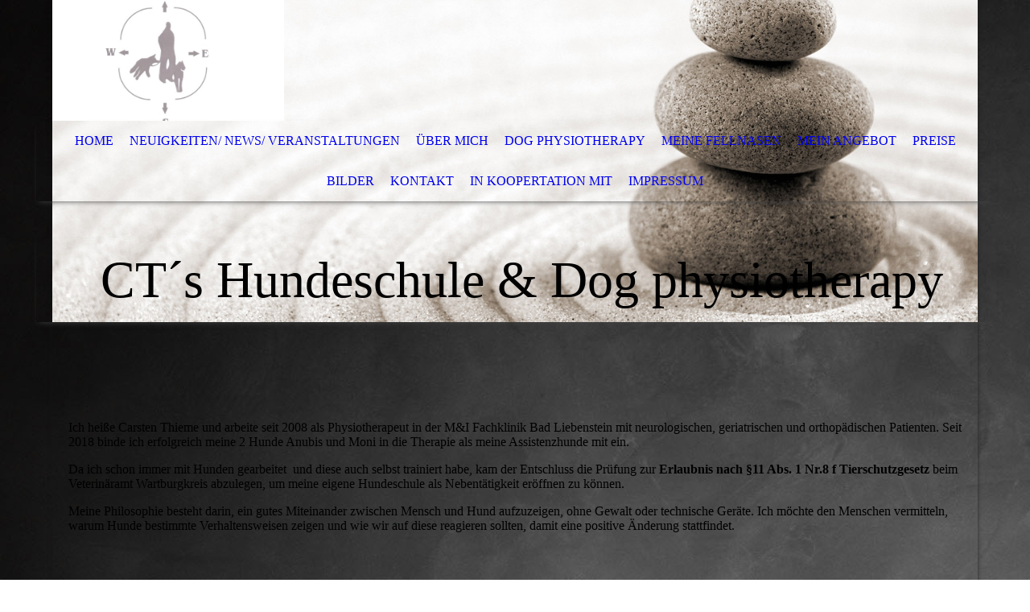

--- FILE ---
content_type: text/html; charset=utf-8
request_url: https://cthundeschule.de/Ueber-mich
body_size: 20020
content:
<!DOCTYPE html><html><head><meta http-equiv="Content-Type" content="text/html; charset=UTF-8"><title> CT´s Hundeschule &amp; Dog physiotherapy - Über mich</title><link href="https://cthundeschule.de/Ueber-mich" rel="canonical"><meta content=" CT´s Hundeschule &amp; Dog physiotherapy - Über mich" property="og:title"><meta content="website" property="og:type"><meta content="https://cthundeschule.de/Ueber-mich" property="og:url"><meta content="https://cthundeschule.de/.cm4all/uproc.php/0/logo.jpg" property="og:image"/><script>
              window.beng = window.beng || {};
              window.beng.env = {
                language: "en",
                country: "US",
                mode: "deploy",
                context: "page",
                pageId: "000000521660",
                skeletonId: "",
                scope: "HTO01FLQQZZL",
                isProtected: false,
                navigationText: "Über mich",
                instance: "1",
                common_prefix: "https://homepagedesigner.telekom.de",
                design_common: "https://homepagedesigner.telekom.de/beng/designs/",
                design_template: "oem/cm_dh_068",
                path_design: "https://homepagedesigner.telekom.de/beng/designs/data/oem/cm_dh_068/",
                path_res: "https://homepagedesigner.telekom.de/res/",
                path_bengres: "https://homepagedesigner.telekom.de/beng/res/",
                masterDomain: "",
                preferredDomain: "",
                preprocessHostingUri: function(uri) {
                  
                    return uri || "";
                  
                },
                hideEmptyAreas: true
              };
            </script><script xmlns="http://www.w3.org/1999/xhtml" src="https://homepagedesigner.telekom.de/cm4all-beng-proxy/beng-proxy.js">;</script><link xmlns="http://www.w3.org/1999/xhtml" rel="stylesheet" href="https://homepagedesigner.telekom.de/.cm4all/e/static/3rdparty/font-awesome/css/font-awesome.min.css"></link><link rel="stylesheet" type="text/css" href="//homepagedesigner.telekom.de/.cm4all/res/static/libcm4all-js-widget/3.89.7/css/widget-runtime.css"/>

<link rel="stylesheet" type="text/css" href="//homepagedesigner.telekom.de/.cm4all/res/static/beng-editor/5.3.130/css/deploy.css"/>

<link rel="stylesheet" type="text/css" href="//homepagedesigner.telekom.de/.cm4all/res/static/libcm4all-js-widget/3.89.7/css/slideshow-common.css"/>

<script src="//homepagedesigner.telekom.de/.cm4all/res/static/jquery-1.7/jquery.js">;</script><script src="//homepagedesigner.telekom.de/.cm4all/res/static/prototype-1.7.3/prototype.js">;</script><script src="//homepagedesigner.telekom.de/.cm4all/res/static/jslib/1.4.1/js/legacy.js">;</script><script src="//homepagedesigner.telekom.de/.cm4all/res/static/libcm4all-js-widget/3.89.7/js/widget-runtime.js">;</script>

<script src="//homepagedesigner.telekom.de/.cm4all/res/static/libcm4all-js-widget/3.89.7/js/slideshow-common.js">;</script>

<script src="//homepagedesigner.telekom.de/.cm4all/res/static/beng-editor/5.3.130/js/deploy.js">;</script>

<meta name="viewport" content="width=device-width, initial-scale=1"><link rel="stylesheet" type="text/css" href="https://homepagedesigner.telekom.de/.cm4all/designs/static/oem/cm_dh_068/1750715718.698183/css/main.css"><link rel="stylesheet" type="text/css" href="https://homepagedesigner.telekom.de/.cm4all/designs/static/oem/cm_dh_068/1750715718.698183/css/responsive.css"><link rel="stylesheet" type="text/css" href="https://homepagedesigner.telekom.de/.cm4all/designs/static/oem/cm_dh_068/1750715718.698183/css/cm-templates-global-style.css"><script type="text/javascript" language="javascript" src="https://homepagedesigner.telekom.de/.cm4all/designs/static/oem/cm_dh_068/1750715718.698183/js/doubletaptogo.js"></script><script type="text/javascript" language="javascript" src="https://homepagedesigner.telekom.de/.cm4all/designs/static/oem/cm_dh_068/1750715718.698183/js/cm_template-focus-point.js"></script><script type="text/javascript" language="javascript" src="https://homepagedesigner.telekom.de/.cm4all/designs/static/oem/cm_dh_068/1750715718.698183/js/cm-templates-global-script.js"></script><!--[if IE]>
          <link rel="stylesheet" type="text/css" href="https://homepagedesigner.telekom.de/beng/designs/data/oem/cm_dh_068/
css/ie.css" />
        <![endif]--><!--[if lte IE 8]>
          <link rel="stylesheet" type="text/css" href="https://homepagedesigner.telekom.de/beng/designs/data/oem/cm_dh_068/
css/ie8.css" />
        <![endif]--><!--$Id: template.xsl 1832 2012-03-01 10:37:09Z dominikh $--><link href="/.cm4all/handler.php/vars.css?v=20230730092325" type="text/css" rel="stylesheet"><style type="text/css">.cm-logo {background-image: url("/.cm4all/uproc.php/0/.logo.jpg/picture-1200?_=16e2bd3f348");
        background-position: 0% 50%;
background-size: 28% auto;
background-repeat: no-repeat;
      }</style><script type="text/javascript">window.cmLogoWidgetId = "TKOMSI_cm4all_com_widgets_Logo_20804321";
            window.cmLogoGetCommonWidget = function (){
                return new cm4all.Common.Widget({
            base    : "/Ueber-mich",
            session : "",
            frame   : "",
            path    : "TKOMSI_cm4all_com_widgets_Logo_20804321"
        })
            };
            window.logoConfiguration = {
                "cm-logo-x" : "0%",
        "cm-logo-y" : "50%",
        "cm-logo-v" : "2.0",
        "cm-logo-w" : "28%",
        "cm-logo-h" : "auto",
        "cm-logo-di" : "oem/cm_dh_068",
        "cm-logo-u" : "uro-service://",
        "cm-logo-k" : "%7B%22serviceId%22%3A%220%22%2C%22path%22%3A%22%2F%22%2C%22name%22%3A%22logo.jpg%22%2C%22type%22%3A%22image%2Fjpeg%22%2C%22size%22%3A16819%2C%22start%22%3A%2216e2bd3f348%22%2C%22width%22%3A696%2C%22height%22%3A636%7D",
        "cm-logo-bc" : "",
        "cm-logo-ln" : "/Home",
        "cm-logo-ln$" : "home",
        "cm-logo-hi" : false
        ,
        _logoBaseUrl : "uro-service:\/\/",
        _logoPath : "%7B%22serviceId%22%3A%220%22%2C%22path%22%3A%22%2F%22%2C%22name%22%3A%22logo.jpg%22%2C%22type%22%3A%22image%2Fjpeg%22%2C%22size%22%3A16819%2C%22start%22%3A%2216e2bd3f348%22%2C%22width%22%3A696%2C%22height%22%3A636%7D"
        };
            jQuery(document).ready(function() {
                var href = (beng.env.mode == "deploy" ? "/" : "/Home");
                jQuery(".cm-logo").wrap("<a style='text-decoration: none;' href='" + href + "'></a>");
            });
            
          jQuery(document).ready(function() {
            var logoElement = jQuery(".cm-logo");
            logoElement.attr("role", "img");
            logoElement.attr("tabindex", "0");
            logoElement.attr("aria-label", "logo");
          });
        </script><link rel="icon" href="data:;base64,iVBORw0KGgo="/><style id="cm_table_styles"></style><style id="cm_background_queries">            @media(min-width: 100px), (min-resolution: 72dpi), (-webkit-min-device-pixel-ratio: 1) {.cm-background{background-image:url("/.cm4all/uproc.php/1500/presetbackgrounds/oem/cm_dh_068/.bif_42109714_cm-a.jpg/picture-200?_=19b3bfcfa7a");}}@media(min-width: 100px), (min-resolution: 144dpi), (-webkit-min-device-pixel-ratio: 2) {.cm-background{background-image:url("/.cm4all/uproc.php/1500/presetbackgrounds/oem/cm_dh_068/.bif_42109714_cm-a.jpg/picture-400?_=19b3bfcfa7a");}}@media(min-width: 200px), (min-resolution: 72dpi), (-webkit-min-device-pixel-ratio: 1) {.cm-background{background-image:url("/.cm4all/uproc.php/1500/presetbackgrounds/oem/cm_dh_068/.bif_42109714_cm-a.jpg/picture-400?_=19b3bfcfa7a");}}@media(min-width: 200px), (min-resolution: 144dpi), (-webkit-min-device-pixel-ratio: 2) {.cm-background{background-image:url("/.cm4all/uproc.php/1500/presetbackgrounds/oem/cm_dh_068/.bif_42109714_cm-a.jpg/picture-800?_=19b3bfcfa7a");}}@media(min-width: 400px), (min-resolution: 72dpi), (-webkit-min-device-pixel-ratio: 1) {.cm-background{background-image:url("/.cm4all/uproc.php/1500/presetbackgrounds/oem/cm_dh_068/.bif_42109714_cm-a.jpg/picture-800?_=19b3bfcfa7a");}}@media(min-width: 400px), (min-resolution: 144dpi), (-webkit-min-device-pixel-ratio: 2) {.cm-background{background-image:url("/.cm4all/uproc.php/1500/presetbackgrounds/oem/cm_dh_068/.bif_42109714_cm-a.jpg/picture-1200?_=19b3bfcfa7a");}}@media(min-width: 600px), (min-resolution: 72dpi), (-webkit-min-device-pixel-ratio: 1) {.cm-background{background-image:url("/.cm4all/uproc.php/1500/presetbackgrounds/oem/cm_dh_068/.bif_42109714_cm-a.jpg/picture-1200?_=19b3bfcfa7a");}}@media(min-width: 600px), (min-resolution: 144dpi), (-webkit-min-device-pixel-ratio: 2) {.cm-background{background-image:url("/.cm4all/uproc.php/1500/presetbackgrounds/oem/cm_dh_068/.bif_42109714_cm-a.jpg/picture-1600?_=19b3bfcfa7a");}}@media(min-width: 800px), (min-resolution: 72dpi), (-webkit-min-device-pixel-ratio: 1) {.cm-background{background-image:url("/.cm4all/uproc.php/1500/presetbackgrounds/oem/cm_dh_068/.bif_42109714_cm-a.jpg/picture-1600?_=19b3bfcfa7a");}}@media(min-width: 800px), (min-resolution: 144dpi), (-webkit-min-device-pixel-ratio: 2) {.cm-background{background-image:url("/.cm4all/uproc.php/1500/presetbackgrounds/oem/cm_dh_068/.bif_42109714_cm-a.jpg/picture-2600?_=19b3bfcfa7a");}}
</style></head><body ondrop="return false;" class=" device-desktop cm-deploy cm-deploy-342 cm-deploy-4x"><div class="cm-background" data-cm-qa-bg="image"></div><div class="cm-background-video" data-cm-qa-bg="video"></div><div class="cm-background-effects" data-cm-qa-bg="effect"></div><div class="noneditmode page_wrapper"><header id="head_wrapper"><div class="cm-kv-0 box cm_can_be_empty cm-template-keyvisual__media" id="keyvisual"></div><div class="cm-logo box cm_can_be_empty" id="logo_wrapper"> </div><div class="clearfix corner" id="navigation_wrapper"><nav class="navi" id="cm_navigation"><ul id="cm_mainnavigation"><li id="cm_navigation_pid_521668"><a title="Home" href="/Home" class="cm_anchor">Home</a></li><li id="cm_navigation_pid_709879"><a title="Neuigkeiten/ News/ Veranstaltungen" href="/Neuigkeiten-News-Veranstaltungen" class="cm_anchor">Neuigkeiten/ News/ Veranstaltungen</a></li><li id="cm_navigation_pid_521660" class="cm_current"><a title="Über mich" href="/Ueber-mich" class="cm_anchor">Über mich</a></li><li id="cm_navigation_pid_1123205"><a title="Dog physiotherapy" href="/Dog-physiotherapy" class="cm_anchor">Dog physiotherapy</a></li><li id="cm_navigation_pid_521924"><a title="Meine Fellnasen" href="/Meine-Fellnasen" class="cm_anchor">Meine Fellnasen</a></li><li id="cm_navigation_pid_521716"><a title="Mein Angebot" href="/Mein-Angebot" class="cm_anchor">Mein Angebot</a></li><li id="cm_navigation_pid_521914"><a title="Preise" href="/Preise" class="cm_anchor">Preise</a></li><li id="cm_navigation_pid_705581"><a title="Bilder " href="/Bilder" class="cm_anchor">Bilder </a></li><li id="cm_navigation_pid_521659"><a title="Kontakt" href="/Kontakt" class="cm_anchor">Kontakt</a></li><li id="cm_navigation_pid_701898"><a title="in Koopertation mit" href="/in-Koopertation-mit" class="cm_anchor">in Koopertation mit</a></li><li id="cm_navigation_pid_521658"><a title="Impressum" href="/Impressum" class="cm_anchor">Impressum</a></li></ul></nav></div><div class="corner cm_can_be_empty" id="title_wrapper"><div class="title cm_can_be_empty cm-templates-heading__title" id="title" style=""> CT´s Hundeschule &amp; Dog physiotherapy<br></div><div class="subtitle cm_can_be_empty cm-templates-heading__subtitle" id="subtitle" style="">Verhaltenstraining Mensch und Hund</div></div></header><div id="container_content"><div class="cm-template-content" id="content_wrapper"><main class="content_main_dho cm-template-content__main cm-templates-text" data-cm-hintable="yes"><p><br></p><p><span style="font-size: 0px;"> </span><br></p><p><br></p><p style="text-align: center;"> </p><p>Ich heiße Carsten Thieme und arbeite seit 2008 als Physiotherapeut in der M&amp;I Fachklinik Bad Liebenstein mit neurologischen, geriatrischen und orthopädischen Patienten. Seit 2018 binde ich erfolgreich meine 2 Hunde Anubis und Moni in die Therapie als meine Assistenzhunde mit ein.</p><p>Da ich schon immer mit Hunden gearbeitet  und diese auch selbst trainiert habe, kam der Entschluss die Prüfung zur <strong>Erlaubnis nach §11 Abs. 1 Nr.8 f Tierschutzgesetz</strong> beim Veterinäramt Wartburgkreis abzulegen, um meine eigene Hundeschule als Nebentätigkeit eröffnen zu können.         </p><p>Meine Philosophie besteht darin, ein gutes Miteinander zwischen Mensch und Hund aufzuzeigen, ohne Gewalt oder technische Geräte. Ich möchte den Menschen vermitteln, warum Hunde bestimmte Verhaltensweisen zeigen und wie wir auf diese reagieren sollten, damit eine positive Änderung stattfindet.</p><p><br></p><p><br></p><p>I</p><div id="cm_bottom_clearer" style="clear: both;" contenteditable="false"></div></main></div><div class="cm-templates-sidebar-wrapper cm_can_be_empty" id="content_sidebar"><aside class="sidebar cm_can_be_empty" id="widgetbar_site_1" data-cm-hintable="yes"><p><br></p><p> </p><p> </p><p><br></p><p> </p></aside><aside class="sidebar cm_can_be_empty" id="widgetbar_page_1" data-cm-hintable="yes"><p> </p></aside><aside class="sidebar cm_can_be_empty" id="widgetbar_site_2" data-cm-hintable="yes"><p><br></p><p> </p></aside><aside class="sidebar cm_can_be_empty" id="widgetbar_page_2" data-cm-hintable="yes"><p> </p></aside></div><div class="cm-templates-footer cm_can_be_empty corner" id="footer_wrapper"><footer class="cm_can_be_empty" id="footer" data-cm-hintable="yes">CT´s Hundeschule<br></footer></div></div></div><div class="cm_widget_anchor"><a name="TKOMSI_cm4all_com_widgets_CookiePolicy_20804322" id="widgetanchor_TKOMSI_cm4all_com_widgets_CookiePolicy_20804322"><!--cm4all.com.widgets.CookiePolicy--></a></div><script data-tracking="true" data-cookie-settings-enabled="false" src="https://homepagedesigner.telekom.de/.cm4all/widgetres.php/cm4all.com.widgets.CookiePolicy/show.js?v=3.3.29" defer="defer" id="cookieSettingsScript"></script><noscript ><div style="position:absolute;bottom:0;" id="statdiv"><img alt="" height="1" width="1" src="https://homepagedesigner.telekom.de/.cm4all/_pixel.img?site=1640733-k95whMQE&amp;page=pid_521660&amp;path=%2FUeber-mich&amp;nt=%C3%9Cber+mich"/></div></noscript><script  type="text/javascript">//<![CDATA[
            document.body.insertAdjacentHTML('beforeend', '<div style="position:absolute;bottom:0;" id="statdiv"><img alt="" height="1" width="1" src="https://homepagedesigner.telekom.de/.cm4all/_pixel.img?site=1640733-k95whMQE&amp;page=pid_521660&amp;path=%2FUeber-mich&amp;nt=%C3%9Cber+mich&amp;domain='+escape(document.location.hostname)+'&amp;ref='+escape(document.referrer)+'"/></div>');
        //]]></script><script type="application/x-cm4all-cookie-consent" data-code=""></script><div style="display: none;" id="keyvisualWidgetVideosContainer"></div><style type="text/css">.cm-kv-0 {
background-color: ;
background-position: -16px -200px;
background-size: 1310px 873px;
background-repeat: no-repeat;
}
            @media(min-width: 100px), (min-resolution: 72dpi), (-webkit-min-device-pixel-ratio: 1) {.cm-kv-0{background-image:url("/.cm4all/uproc.php/1500/keyvisuals/TKOMSI_cm4all_com_widgets_Keyvisual_20806825/.aef_5627169_cm-b.jpg/picture-200?_=19b3bfcfac7");}}@media(min-width: 100px), (min-resolution: 144dpi), (-webkit-min-device-pixel-ratio: 2) {.cm-kv-0{background-image:url("/.cm4all/uproc.php/1500/keyvisuals/TKOMSI_cm4all_com_widgets_Keyvisual_20806825/.aef_5627169_cm-b.jpg/picture-400?_=19b3bfcfac7");}}@media(min-width: 200px), (min-resolution: 72dpi), (-webkit-min-device-pixel-ratio: 1) {.cm-kv-0{background-image:url("/.cm4all/uproc.php/1500/keyvisuals/TKOMSI_cm4all_com_widgets_Keyvisual_20806825/.aef_5627169_cm-b.jpg/picture-400?_=19b3bfcfac7");}}@media(min-width: 200px), (min-resolution: 144dpi), (-webkit-min-device-pixel-ratio: 2) {.cm-kv-0{background-image:url("/.cm4all/uproc.php/1500/keyvisuals/TKOMSI_cm4all_com_widgets_Keyvisual_20806825/.aef_5627169_cm-b.jpg/picture-800?_=19b3bfcfac7");}}@media(min-width: 400px), (min-resolution: 72dpi), (-webkit-min-device-pixel-ratio: 1) {.cm-kv-0{background-image:url("/.cm4all/uproc.php/1500/keyvisuals/TKOMSI_cm4all_com_widgets_Keyvisual_20806825/.aef_5627169_cm-b.jpg/picture-800?_=19b3bfcfac7");}}@media(min-width: 400px), (min-resolution: 144dpi), (-webkit-min-device-pixel-ratio: 2) {.cm-kv-0{background-image:url("/.cm4all/uproc.php/1500/keyvisuals/TKOMSI_cm4all_com_widgets_Keyvisual_20806825/.aef_5627169_cm-b.jpg/picture-1200?_=19b3bfcfac7");}}@media(min-width: 600px), (min-resolution: 72dpi), (-webkit-min-device-pixel-ratio: 1) {.cm-kv-0{background-image:url("/.cm4all/uproc.php/1500/keyvisuals/TKOMSI_cm4all_com_widgets_Keyvisual_20806825/.aef_5627169_cm-b.jpg/picture-1200?_=19b3bfcfac7");}}@media(min-width: 600px), (min-resolution: 144dpi), (-webkit-min-device-pixel-ratio: 2) {.cm-kv-0{background-image:url("/.cm4all/uproc.php/1500/keyvisuals/TKOMSI_cm4all_com_widgets_Keyvisual_20806825/.aef_5627169_cm-b.jpg/picture-1600?_=19b3bfcfac7");}}@media(min-width: 800px), (min-resolution: 72dpi), (-webkit-min-device-pixel-ratio: 1) {.cm-kv-0{background-image:url("/.cm4all/uproc.php/1500/keyvisuals/TKOMSI_cm4all_com_widgets_Keyvisual_20806825/.aef_5627169_cm-b.jpg/picture-1600?_=19b3bfcfac7");}}@media(min-width: 800px), (min-resolution: 144dpi), (-webkit-min-device-pixel-ratio: 2) {.cm-kv-0{background-image:url("/.cm4all/uproc.php/1500/keyvisuals/TKOMSI_cm4all_com_widgets_Keyvisual_20806825/.aef_5627169_cm-b.jpg/picture-2600?_=19b3bfcfac7");}}
</style><style type="text/css">
			#keyvisual {
				overflow: hidden;
			}
			.kv-video-wrapper {
				width: 100%;
				height: 100%;
				position: relative;
			}
			</style><script type="text/javascript">
				jQuery(document).ready(function() {
					function moveTempVideos(slideshow, isEditorMode) {
						var videosContainer = document.getElementById('keyvisualWidgetVideosContainer');
						if (videosContainer) {
							while (videosContainer.firstChild) {
								var div = videosContainer.firstChild;
								var divPosition = div.className.substring('cm-kv-0-tempvideo-'.length);
								if (isEditorMode && parseInt(divPosition) > 1) {
									break;
								}
								videosContainer.removeChild(div);
								if (div.nodeType == Node.ELEMENT_NODE) {
									var pos = '';
									if (slideshow) {
										pos = '-' + divPosition;
									}
									var kv = document.querySelector('.cm-kv-0' + pos);
									if (kv) {
										if (!slideshow) {
											var wrapperDiv = document.createElement("div"); 
											wrapperDiv.setAttribute("class", "kv-video-wrapper");
											kv.insertBefore(wrapperDiv, kv.firstChild);
											kv = wrapperDiv;
										}
										while (div.firstChild) {
											kv.appendChild(div.firstChild);
										}
										if (!slideshow) {
											break;
										}
									}
								}
							}
						}
					}

					function kvClickAction(mode, href) {
						if (mode == 'internal') {
							if (!window.top.syntony || !/_home$/.test(window.top.syntony.bifmState)) {
								window.location.href = href;
							}
						} else if (mode == 'external') {
							var a = document.createElement('a');
							a.href = href;
							a.target = '_blank';
							a.rel = 'noreferrer noopener';
							a.click();
						}
					}

					var keyvisualElement = jQuery("[cm_type=keyvisual]");
					if(keyvisualElement.length == 0){
						keyvisualElement = jQuery("#keyvisual");
					}
					if(keyvisualElement.length == 0){
						keyvisualElement = jQuery("[class~=cm-kv-0]");
					}
				
						keyvisualElement.attr("role", "img");
						keyvisualElement.attr("tabindex", "0");
						keyvisualElement.attr("aria-label", "hauptgrafik");
					
					moveTempVideos(false, false);
					var video = document.querySelector('#keyvisual video');
					if (video) {
						video.play();
					}
				
			});
		</script></body></html>
